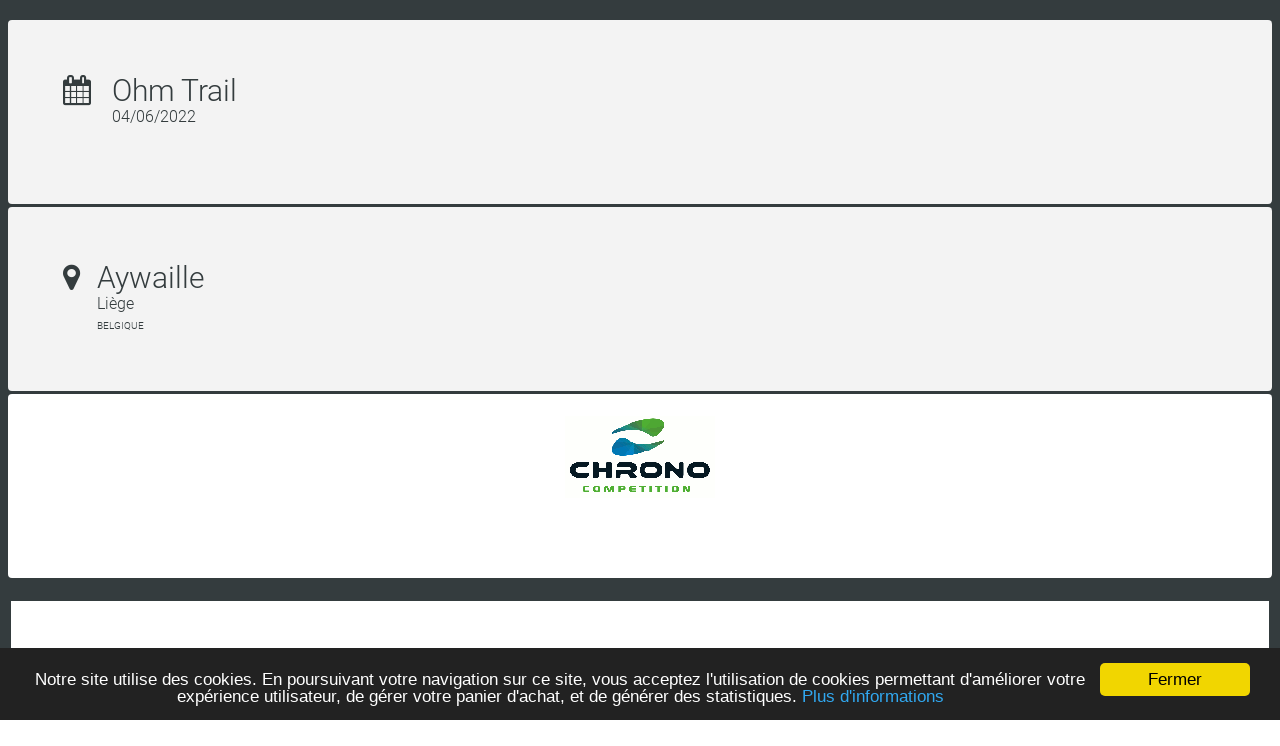

--- FILE ---
content_type: text/html; charset=utf-8
request_url: https://forms.registration4all.com/EventRegistration/Register_Sport_Event.aspx?EventID=172879
body_size: 10889
content:


<!DOCTYPE html>


<head><title>
	Inscription Ohm Trail 2022 à Aywaille
</title><meta name="AUTHOR" content="Registration4all" />
    <meta name="ROBOTS" content="index,follow" />
    <meta name="REVISIT-AFTER" content="3 days" />

    <link rel="canonical" href="https://forms.registration4all.com/EventRegistration/Register_Sport_Event.aspx?EventID=172879" />

    <meta name="application-name" content="	R4A - EventRegistration" /><meta name="msapplication-TileColor" content="#ffffff" /><meta name="msapplication-TileImage" content="/windows8_tile_logo.png" />

    <meta http-equiv="content-language" content=fr-FR />
    <meta name="language" content=fr-FR />

    <meta property='st:image' content="https://files-cdn.registration4all.com/public/event/eventmanager/172879/pictures-eventregistration-partners/EventRegistration_142242_172879_banniere-2022_511.jpg" />

    <meta property="og:locale" content=fr-FR />
    <meta property="og:type" content="website" /><meta property="og:site_name" content="Registration4all" />
    <meta property='og:image' content="https://files-cdn.registration4all.com/public/event/eventmanager/172879/pictures-eventregistration-partners/EventRegistration_142242_172879_banniere-2022_511.jpg" />
    
    
    <link rel="dns-prefetch" href="https://a.tile.openstreetmap.org" /><link rel="preconnect" href="https://a.tile.openstreetmap.org" /><link rel="dns-prefetch" href="https://b.tile.openstreetmap.org" /><link rel="preconnect" href="https://b.tile.openstreetmap.org" /><link rel="dns-prefetch" href="https://c.tile.openstreetmap.org" /><link rel="preconnect" href="https://c.tile.openstreetmap.org" />

    <!-- Mobile Specific Metas
    ================================================== -->
    <meta name="viewport" content="width=device-width, initial-scale=1, maximum-scale=5" /><link href="/_CSS/specificFont.css" rel="stylesheet" type="text/css" />
    <link href="/EventRegistration/Generate_CSS.ashx?EventID=172879" rel="stylesheet" type="text/css" />
    <link href="/_CSS/button_styles.css" rel="stylesheet" type="text/css" /><link rel="shortcut icon" type="images/x-icon" href="../Images/Common/Favicon/favicon.ico" />

    <!--
	<script type="text/javascript" src="/_Scripts/portfolio/js/jquery-1.6.2.min.js"></script>
	<script type="text/javascript" src="/_Scripts/jquery-1.8.3.min.js"></script>
    -->
	<script type="text/javascript" src="/_Scripts/jquery-1.9.0.min.js"></script>
	<script type="text/javascript" src="/_Scripts/jquery-1.12.4-custom-autocomplete.min.js"></script>

	<link rel="stylesheet" type="text/css" href="/_Scripts/portfolio/css/portfolioStyle.css" /><link rel="stylesheet" type="text/css" href="/_Scripts/portfolio/css/prettyPhoto.css" />

	<script type="text/javascript" src="/_Scripts/portfolio/js/jquery.prettyPhoto.js"></script> 
	<script type="text/javascript" src="/_Scripts/portfolio/js/jquery.quicksand.js"></script> 
	<script type="text/javascript" src="/_Scripts/portfolio/js/jquery.easing.1.3.js"></script> 
	<script type="text/javascript" src="/_Scripts/portfolio/js/script.js"></script>

    <link href="/_Scripts/TipTip/tipTip.css" rel="stylesheet" type="text/css" />
	<script type="text/javascript" src="/_Scripts/TipTip/jquery.tipTip.js"></script>

    <link href="/_Scripts/jquery-ui-autocomplete/jquery-ui.min.css" rel="stylesheet" type="text/css" />
	<script type="text/javascript" src="/_Scripts/jquery-ui-autocomplete/jquery-ui.min.js"></script>

    <link href="/_Scripts/bootstrap/css/bootstrap_R4A_v2.css" rel="stylesheet" type="text/css" /><link href="/_Scripts/bootstrap/css/bootstrap-responsive.min.css" rel="stylesheet" type="text/css" />
	<script type="text/javascript" src="/_Scripts/bootstrap/js/bootstrap.js"></script>

    
    <!--
    <link href="/_CSS/font-awesome-4.0.3/css/font-awesome.min.css" rel="stylesheet" type="text/css" />
    -->
    <link href="/_CSS/font-awesome-4.3.0/css/font-awesome.min.css" rel="stylesheet" type="text/css" /><link href="/_CSS/speech_bubbles.css" rel="stylesheet" type="text/css" /><link rel="stylesheet" href="/_Scripts/leaflet/leaflet.css" />
    <!-- Make sure you put this AFTER Leaflet's CSS -->
    <script src="/_Scripts/leaflet/leaflet.js"></script>

    <link rel="stylesheet" href="/_Scripts/Leaflet.markercluster/MarkerCluster.css" /><link rel="stylesheet" href="/_Scripts/Leaflet.markercluster/MarkerCluster.Default.css" />
    <script src="/_Scripts/Leaflet.markercluster/leaflet.markercluster.js"></script>
    <script src="/_Scripts/leaflet.heat/leaflet-heat.js"></script>

    <link href="/_CSS/styles.less" rel="stylesheet/less" type="text/css" />
    <script src="/_Scripts/Less/less-1.5.1.min.js" type="text/javascript"></script>
  
    <script type="text/javascript">

        // Must be reinit on each ajax update (cf source code)
        function initTipTip() {
            $(".tipTipClass-1").tipTip({ maxWidth: "auto", edgeOffset: 10 });
        };

    </script>

    <script type="text/javascript">

        $(function () {
            $("ul.dropdown-menu").on("click", "[data-stopPropagation]", function (e) {
                e.stopPropagation();
            });
        });

    </script>

    <script type="text/javascript">

        $(document).ready(function () {
            $('[data-toggle="popover"]').popover({
                // placement: 'bottom'
            });
        });

    </script>


<!-- START GOOGLE ANALYTICS --> 
<!-- Google tag (gtag.js) -->
<script async src="https://www.googletagmanager.com/gtag/js?id=G-EBZTY6W2VG"></script>
<script>
    window.dataLayer = window.dataLayer || [];
    function gtag() { dataLayer.push(arguments); }
    gtag('js', new Date());

    gtag('config', 'G-EBZTY6W2VG');
</script>

<script>
    gtag('event', 'page_view', {
        'send_to': 'G-EBZTY6W2VG',
        'EventID': '172879',
        'EventName': 'Ohm Trail', 
        'ModuleName': 'RegistrationForms'
    });
</script>
<!-- END GOOGLE ANALYTICS --> 


    <!-- START GOOGLE ANALYTICS --> 
    <script type="text/javascript">

        var _gaq = _gaq || [];
        _gaq.push(['_setAccount', 'UA-115509-12']);
        _gaq.push(['_setCustomVar',
          1,                   // This custom var is set to slot #1.  
          'EventID',             // The 2nd-level name for your online content categories.  
          '172879',           // Sets the value 
          3                    // Sets the scope to page-level.  
         ]);
        _gaq.push(['_setCustomVar',
          2,                   // This custom var is set to slot #2.  
          'EventName',             // The 2nd-level name for your online content categories.  
          'Ohm Trail',           // Sets the value 
          3                    // Sets the scope to page-level.  
         ]);
        _gaq.push(['_setCustomVar',
          3,                   // This custom var is set to slot #2.  
          'ModuleName',             // The 2nd-level name for your online content categories.  
          'RegistrationForms',           // Sets the value 
          3                    // Sets the scope to page-level.  
         ]);
        _gaq.push(['_trackPageview']);
        

        (function () {
            var ga = document.createElement('script'); ga.type = 'text/javascript'; ga.async = true;
            ga.src = ('https:' == document.location.protocol ? 'https://ssl' : 'http://www') + '.google-analytics.com/ga.js';
            var s = document.getElementsByTagName('script')[0]; s.parentNode.insertBefore(ga, s);
        })();

    </script>
    <!-- END GOOGLE ANALYTICS --> 

    <!-- Begin Cookie Consent plugin by Silktide -->
    <script type="text/javascript">
        window.cookieconsent_options = { "message": "Notre site utilise des cookies. En poursuivant votre navigation sur ce site, vous acceptez l'utilisation de cookies permettant d'améliorer votre expérience utilisateur, de gérer votre panier d'achat, et de générer des statistiques.", "dismiss": "Fermer", "learnMore": "Plus d'informations", "link": "https://www.le-sportif.com/Company/PrivacyPolicy_GRDP_RGPD.aspx", "target": "_blank", "theme": "dark-bottom" };
    </script>
    <script type="text/javascript" src="https://files-cdn.registration4all.com/public/Libs/ajax/cookieconsent2/1.0.9/cookieconsent.min.js"></script>
    <!-- End Cookie Consent plugin -->


    <!-- Facebook Pixel Code -->
    <script>
        !function (f, b, e, v, n, t, s) {
            if (f.fbq) return; n = f.fbq = function () {
                n.callMethod ?
                n.callMethod.apply(n, arguments) : n.queue.push(arguments)
            };
            if (!f._fbq) f._fbq = n; n.push = n; n.loaded = !0; n.version = '2.0';
            n.queue = []; t = b.createElement(e); t.async = !0;
            t.src = v; s = b.getElementsByTagName(e)[0];
            s.parentNode.insertBefore(t, s)
        }(window, document, 'script',
        'https://connect.facebook.net/en_US/fbevents.js');
        fbq('init', '470656816851506');
        fbq('track', 'PageView');

        fbq('track', 'ViewContent', { event_id: '172879', event_name: 'Ohm Trail', page_type: 'RegistrationForms', user_type: 'Participant' });

    </script>
    <noscript>
    <img height="1" width="1" 
    src="https://www.facebook.com/tr?id=470656816851506&ev=PageView&noscript=1"/>
    </noscript>
    <!-- End Facebook Pixel Code -->

    <script type="text/javascript">
        // BUG : prettyphoto => Cannot read property 'msie' of undefined
        jQuery.browser = {};
        (function () {
            jQuery.browser.msie = false;
            jQuery.browser.version = 0;
            if (navigator.userAgent.match(/MSIE ([0-9]+)\./)) {
                jQuery.browser.msie = true;
                jQuery.browser.version = RegExp.$1;
            }
        })();
    </script>

    <!-- Clarity tracking code for https://forms.registration4all.com/ 
    <script>
        (function (c, l, a, r, i, t, y) {
            c[a] = c[a] || function () { (c[a].q = c[a].q || []).push(arguments) };
            t = l.createElement(r); t.async = 1; t.src = "https://www.clarity.ms/tag/" + i;
            y = l.getElementsByTagName(r)[0]; y.parentNode.insertBefore(t, y);
        })(window, document, "clarity", "script", "56tkix04o5");
    </script>
    -->

<meta name="description" content="Inscrivez-vous dès maintenant ! Ohm Trail 2022 à Aywaille" /></head>
<body>



<div id="fb-root"></div>
<div id="Panel_Facebook">
	
<script>    (function (d, s, id) {
        var js, fjs = d.getElementsByTagName(s)[0];
        if (d.getElementById(id)) return;
        js = d.createElement(s); js.id = id;
        js.src = "//connect.facebook.net/fr_FR/all.js#xfbml=1";
        fjs.parentNode.insertBefore(js, fjs);
    }(document, 'script', 'facebook-jssdk'));</script>

</div>

    <form method="post" action="./Register_Sport_Event.aspx?EventID=172879" id="form1" autocomplete="off">
<div class="aspNetHidden">
<input type="hidden" name="__EVENTTARGET" id="__EVENTTARGET" value="" />
<input type="hidden" name="__EVENTARGUMENT" id="__EVENTARGUMENT" value="" />
<input type="hidden" name="__LASTFOCUS" id="__LASTFOCUS" value="" />
<input type="hidden" name="__VIEWSTATE" id="__VIEWSTATE" value="/[base64]/RXZlbnRJRD0xNzI4NzlkZAIJDw8WBB8DBUJSZWdpc3Rlcl9TcG9ydF9FdmVudF9QYXJ0aWNpcGFudElkZW50aWZpY2F0aW9uLmFzcHg/RXZlbnRJRD0xNzI4NzkfAGhkZAILDw8WBB8DBTNSZWdpc3Rlcl9TcG9ydF9FdmVudF9BZGRPcHRpb25zLmFzcHg/[base64]" />
</div>

<script type="text/javascript">
//<![CDATA[
var theForm = document.forms['form1'];
if (!theForm) {
    theForm = document.form1;
}
function __doPostBack(eventTarget, eventArgument) {
    if (!theForm.onsubmit || (theForm.onsubmit() != false)) {
        theForm.__EVENTTARGET.value = eventTarget;
        theForm.__EVENTARGUMENT.value = eventArgument;
        theForm.submit();
    }
}
//]]>
</script>


<script src="/WebResource.axd?d=9Cot4C_3ivur8j2OOoJv8foSwRBpBrWCug_qJLK8vQttDod11YG7dv5Exi-P542JHxYH4SJkpkYwQHLj4J74yb-r1b81&amp;t=638980892618022325" type="text/javascript"></script>


<script type="text/javascript">
//<![CDATA[
var __cultureInfo = {"name":"fr-FR","numberFormat":{"CurrencyDecimalDigits":2,"CurrencyDecimalSeparator":",","IsReadOnly":false,"CurrencyGroupSizes":[3],"NumberGroupSizes":[3],"PercentGroupSizes":[3],"CurrencyGroupSeparator":" ","CurrencySymbol":"€","NaNSymbol":"NaN","CurrencyNegativePattern":8,"NumberNegativePattern":1,"PercentPositivePattern":0,"PercentNegativePattern":0,"NegativeInfinitySymbol":"-∞","NegativeSign":"-","NumberDecimalDigits":2,"NumberDecimalSeparator":",","NumberGroupSeparator":" ","CurrencyPositivePattern":3,"PositiveInfinitySymbol":"∞","PositiveSign":"+","PercentDecimalDigits":2,"PercentDecimalSeparator":",","PercentGroupSeparator":" ","PercentSymbol":"%","PerMilleSymbol":"‰","NativeDigits":["0","1","2","3","4","5","6","7","8","9"],"DigitSubstitution":1},"dateTimeFormat":{"AMDesignator":"","Calendar":{"MinSupportedDateTime":"\/Date(-62135596800000)\/","MaxSupportedDateTime":"\/Date(253402300799999)\/","AlgorithmType":1,"CalendarType":1,"Eras":[1],"TwoDigitYearMax":2029,"IsReadOnly":false},"DateSeparator":"/","FirstDayOfWeek":1,"CalendarWeekRule":2,"FullDateTimePattern":"dddd d MMMM yyyy HH:mm:ss","LongDatePattern":"dddd d MMMM yyyy","LongTimePattern":"HH:mm:ss","MonthDayPattern":"d MMMM","PMDesignator":"","RFC1123Pattern":"ddd, dd MMM yyyy HH\u0027:\u0027mm\u0027:\u0027ss \u0027GMT\u0027","ShortDatePattern":"dd/MM/yyyy","ShortTimePattern":"HH:mm","SortableDateTimePattern":"yyyy\u0027-\u0027MM\u0027-\u0027dd\u0027T\u0027HH\u0027:\u0027mm\u0027:\u0027ss","TimeSeparator":":","UniversalSortableDateTimePattern":"yyyy\u0027-\u0027MM\u0027-\u0027dd HH\u0027:\u0027mm\u0027:\u0027ss\u0027Z\u0027","YearMonthPattern":"MMMM yyyy","AbbreviatedDayNames":["dim.","lun.","mar.","mer.","jeu.","ven.","sam."],"ShortestDayNames":["di","lu","ma","me","je","ve","sa"],"DayNames":["dimanche","lundi","mardi","mercredi","jeudi","vendredi","samedi"],"AbbreviatedMonthNames":["janv.","févr.","mars","avr.","mai","juin","juil.","août","sept.","oct.","nov.","déc.",""],"MonthNames":["janvier","février","mars","avril","mai","juin","juillet","août","septembre","octobre","novembre","décembre",""],"IsReadOnly":false,"NativeCalendarName":"calendrier grégorien","AbbreviatedMonthGenitiveNames":["janv.","févr.","mars","avr.","mai","juin","juil.","août","sept.","oct.","nov.","déc.",""],"MonthGenitiveNames":["janvier","février","mars","avril","mai","juin","juillet","août","septembre","octobre","novembre","décembre",""]},"eras":[1,"ap. J.-C.",null,0]};//]]>
</script>

<script src="/ScriptResource.axd?d=URRLi4zsChmNddVRkTpqh9X-gl8RAf778XaXo4Ay3BVdxdwcvLEJnA0-Q8H3FkziXVvB2K6Pw1_1EFhGl6ayXA_G83xxaf-N7AqpDkdngBbfuVuQpLZg-QwSnTDIvJVBi5zZnMIGSmdVe-_pGTXDHGYdQjDB8zeknOrOIhLPWcpPvvvt0&amp;t=32e5dfca" type="text/javascript"></script>
<script src="/ScriptResource.axd?d=u83KiP-PnpQqt-3A9L8fDeRHMFcdiLIuIEnEWUQCtepUdXxO5j5X5HQsg6l4LowcALaI6a1NkdpKF2bcuWsPe9y0VRZEEbFUp5wPZti0Vn1VbNQAtmtwlxl5segBrqffm1iX0dNZ02CvIZE-R_YCZcshAVjpgrAruBAi6D7CS9Xht3kV0&amp;t=32e5dfca" type="text/javascript"></script>
<div class="aspNetHidden">

	<input type="hidden" name="__VIEWSTATEGENERATOR" id="__VIEWSTATEGENERATOR" value="406E13A9" />
	<input type="hidden" name="__EVENTVALIDATION" id="__EVENTVALIDATION" value="/wEdAAhPDtNJ/WeGJVxVdbJ4PDwLBLBZurVwgBvElZujzPdkY3zpnzcfzvSqMm4xhf5kOxmv//hk4EHgX8E+4L59PqONA8YTfvZ8egredwc9mmMmfVGF98R4y1IvtvZY/yLoMYpISPztEwao9ngsWagZvxjwJC0/Th7GqnbfS8gwqPPS2xU/WwCyACUuhPx2jz75Rk9uD8rl" />
</div>

            <script type="text/javascript">
//<![CDATA[
Sys.WebForms.PageRequestManager._initialize('ctl00$ToolkitScriptManager', 'form1', [], [], [], 0, 'ctl00');
//]]>
</script>


    <div>
        <a name="TopOfList"></a>
        <center>

            

                    <br />

        <section id="MainHeader">
            <div class="container">
              <div class="row" style="text-align:center">

                    <div class="span6" style="vertical-align:top;text-align:left;padding-bottom:3px">

                        <table width="100%" border="0" class="box_title" cellpadding="25" id="first_col_id">
                            <tr>
                                <td align="left" valign="top">
                                        <table border="0">
                                            <tr>
                                                <td width="45px" valign="top">

                                        <span class="icon">
                                            <i class="fa fa-calendar"></i> 
                                        </span>

                                                </td>
                                                <td>

                                        <span class="title">
                                            <span id="PHHD_Label_EventName2">Ohm Trail</span>
                                        </span>
                                        <br />
                                        <span class="subtitle">
                                            <span id="PHHD_Label_EventDate2">04/06/2022</span>
                                        </span>

                                                </td>
                                            </tr>
                                        </table>
                                </td>
                            </tr>
                        </table>

                    </div>
                    <div class="span4" style="vertical-align:top;text-align:left;padding-bottom:3px">

                        <table width="100%" border="0" class="box_title" cellpadding="25" id="second_col_id">
                            <tr>
                                <td align="left" valign="top">
                                    
                                        <table border="0">
                                            <tr>
                                                <td width="30px" valign="top">

                                        <span class="icon">
                                           <i class="fa fa-map-marker"></i> 
                                        </span>

                                                </td>
                                                <td>

                                        <span class="title">
                                            <span id="PHHD_Label_EventMeetingPointCity2">Aywaille</span>
                                        </span>
                                        <br />
                                        <span class="subtitle">
                                            <span id="PHHD_Label_EventMeetingPointDepartement2">Liège</span>
                                        </span>
                                        <br />
                                        <span class="subtitle_small" style="text-transform: uppercase;">
                                            <span id="PHHD_Label_EventMeetingPointCountry2">Belgique</span>
                                        </span>


                                                </td>
                                            </tr>
                                        </table>

                                </td>
                            </tr>
                        </table>

                    </div>
                    <div class="span2" style="vertical-align:top;text-align:left;padding-bottom:3px">
                    
                        <table width="100%" border="0" class="box_title_white" id="third_col_id">
                            <tr>
                                <td align="center" valign="top" style="padding-top:20px">
                                        <img id="PHHD_Image_Partner" ImageWidth="132px" src="https://files-cdn.registration4all.com/public/Images/Common/Logo/PartnerLogo/partnerlogo-5019.gif" style="border-width:0px;border-style:None;" />

                                        
                                </td>
                            </tr>
                        </table>

                    </div>

            </div>
          </div>
        </section>


<script type="text/javascript">
    
    var myDestCol1 = document.getElementById('first_col_id');
    var heightCol1 = myDestCol1.offsetHeight;

    var myDestCol2 = document.getElementById('second_col_id');
    var heightCol2 = myDestCol2.offsetHeight;

    var myDestCol3 = document.getElementById('third_col_id');

    if (heightCol1 > heightCol2) {
        myDestCol2.style.height = heightCol1 + "px";
        myDestCol3.style.height = heightCol1 + "px";
    }

    if (heightCol2 > heightCol1) {
        myDestCol1.style.height = heightCol2 + "px";
        myDestCol3.style.height = heightCol2 + "px";
    }
</script>

<br />
    
    



    <section id="MainCenter">
      <div class="container" style="padding:10px 0px 0px 0px;margin:0px 3px 0px 3px;background-color: #FFFFFF;">
        <div class="row">
          <div class="span12">


                    



    

<div id="PHC_Panel_ContentCenter" align="left">
	

    
      

<div id="PHC_Panel_LastYearRegistrations">
		


        <section id="MainLastYearRegistrations">
            <div class="container">
                <div class="row">
                    <div class="span12" style="padding:0px 0px 0px 0px;margin:0px 0px 0px 0px">

        <center>

                <br />
                <br />

                <center>
                    <div class="alert alert-error" style="width:80%"> 
                        <span style="text-transform: uppercase;">
                        <span id="PHC_Label_LastYearRegistrations_txt1" style="font-weight:bold;">Les inscriptions de l'édition 2022 sont closes</span>
                        </span>

                        <br />
                        <br />

                        <span id="PHC_Label_LastYearRegistrations_txt2">Vous pouvez rechercher l'édition 2026 de cet évènement/activité<br />sur <a href='https://www.le-sportif.com'>www.le-sportif.com</a></span>

                    </div>
                </center>

                <br />
                <br />

        </center>

                    </div>
                </div>
            </div>
        </section>

    


	</div>        



    
</div>
    


                        <div id="Panel_Logo_Bottom">
	

                <section id="MainPartners">
                  <div class="container" style="padding:5px 5px 5px 0px;margin:0px 0px 0px 0px;">
                    <div class="row">
                      <div class="span4" style="vertical-align:middle;text-align:left;">
                          
<div id="Panel_Facebook_Like" style="text-align:left;">
		
                <div class="fb-like" data-href="https://www.facebook.com/lesportifcom/" data-width="300" data-layout="standard" data-action="like" data-show-faces="false" data-share="false"></div>

	</div>


                      </div>
                      <div class="span4 text-sm-right text-xs-center" style="vertical-align:middle;margin-left:0px">
                                        <b>powered by</b>
                      </div>
                      <div class="span4" style="vertical-align:middle;text-align:right;margin-left:0px">

                          <center>
                          <table border="0">
                              <tr>
                                  <td>

<div id="Panel_Our_Services">
		
                                        <a href="https://services.le-sportif.com/" target="_blank"><img src="https://files-cdn.registration4all.com/public/Images/Common/Logo/logo_ls.png" alt="Le-Sportif.com" style="width:160px;border:0" /></a>

	</div>

                                  </td>
                                  <td>

                                        <img id="Image_PartnersSmallBottomLogo" src="https://files-cdn.registration4all.com/public/event/eventmanager/172879/pictures-eventregistration-partners/EventRegistration_141509_172879_logo-r4a_682.jpg" style="border-width:0px;border-style:None;height:50px;" />

                                  </td>
                              </tr>
                          </table>
                          </center>

                      </div>
                    </div>
                  </div>
                </section>

                        
</div>
                        
                <section id="MainLanguageLine">
                    <div class="container">
                        <div class="row lineTop" style="padding:5px 5px 5px 0px;margin:0px 0px 0px 0px;background-color:#ECECEC">
                            <div class="span3" style="text-align:center;vertical-align:middle;margin-left:0px;white-space:nowrap">

                                    LANGUE

                                    
                                    <select name="ctl00$DropDownList_Language" onchange="javascript:setTimeout(&#39;__doPostBack(\&#39;ctl00$DropDownList_Language\&#39;,\&#39;\&#39;)&#39;, 0)" id="DropDownList_Language" tabindex="9999">
	<option value="en">English</option>
	<option selected="selected" value="fr">Fran&#231;ais</option>
	<option value="de">Deutsch</option>
	<option value="es">Espa&#241;ol</option>
	<option value="it">Italiano</option>
	<option value="pt">Portugu&#234;s</option>

</select>

                                    <img id="Image_LanguageFlag" src="https://files-cdn.registration4all.com/public/Images/Common/CountryFlags/gif/fr.gif" style="border-width:0px;border-style:None;height:11px;width:16px;" />
                                    &nbsp;

                            </div>
                            <div class="span8" style="text-align:center;vertical-align:middle;white-space:normal;margin-left:0px">
                                    
                                    <a id="HyperLink_BottomLeftMenu_Help" href="https://faq.le-sportif.com/" target="_blank" style="color:#9C9E9F;">AIDE</a>
                                    &nbsp;|&nbsp;
                                    <a id="HyperLink_PrivacyPolicy" href="https://www.le-sportif.com/Company/PrivacyPolicy_GRDP_RGPD.aspx" target="_blank" style="color:#9C9E9F;">POLITIQUE DE CONFIDENTIALITE (RGPD)</a>
                                    <br />
                                    <a id="HyperLink_BottomLeftMenu_LegalInfos" href="https://services.registration4all.com/LegalInformations.aspx" target="_blank" style="color:#9C9E9F;">MENTIONS LEGALES</a>
                                    &nbsp;|&nbsp;
                                    <a id="HyperLink_BottomLeftMenu_PaymentSecurity" href="https://www.pcisecuritystandards.org/pci_security/" target="_blank" style="color:#9C9E9F;">SECURITE DES PAIEMENTS</a>
                                    &nbsp;<img src="https://forms.registration4all.com/Images/Common/Logo/pci-compliance_gris_transp.png" alt="" style="border:0px;height:17px;vertical-align:text-top" />
                                                                        

                            </div>

                        </div>
                      </div>
                    </section>

          </div>
        </div>
      </div>
    </section>

        </center>
        <a name="EndOfList"></a>

        <center>

    <section id="MainLastLine">
      <div class="container">
        <div class="row">
          <div class="span12" style="text-align:right;white-space:nowrap">
                <a id="HyperLink_LESPORTIF_COM" href="https://www.le-sportif.com" target="_blank" style="color:Black;font-weight:bold;">LE-SPORTIF.COM</a>
          </div>
        </div>
      </div>
    </section>

        </center>


    </div>
    

<script type="text/javascript">
//<![CDATA[
initTipTip();//]]>
</script>
</form>
</body>
</html>


--- FILE ---
content_type: text/css; charset=utf-8
request_url: https://forms.registration4all.com/EventRegistration/Generate_CSS.ashx?EventID=172879
body_size: 1900
content:
body {
	font: 14px/20px "Roboto-Light", "Trebuchet MS", Helvetica, Arial, sans-serif;
	color: #9c9e9f;
	text-decoration: none;
	margin-top: 0px;
	padding-top: 0px;
	text-align: center;
	background: url(https://files-cdn.registration4all.com/public/event/eventmanager/165660/pictures-eventregistration-theme/EventRegistration_161138_165660_fond-ohm-trail_528.jpg) no-repeat fixed center top;
}
.title {
	font-size: 16px;
	color: #f80692;
	text-decoration: none;
	line-height: 18px;
}
.textBoxSearch {
	margin: 3px;
	padding: 3px;
	color: #999;
	border: 1px solid #CCC;
}
a.searchParticipant_Button {
    background: transparent url(../Images/Common/Background/background_button_searchParticipant2.gif) no-repeat scroll top right;
    color: #FFFFFF;
    display: block;
    float: left;
    text-decoration: none;
}
a.searchParticipant_Button span {
    display: block;
    line-height: 14px;
    padding: 5px 0 5px 0px;
}
.eventInformation_Header {
    background-color : #E1E1E1;
}
.eventInformation_Header .text a {
	font-size: 16px;
	color: #9c9e9f;
	text-decoration: none;
	line-height: 18px;
	text-decoration: none;
}
.eventInformation_Header .text a:hover {
	font-size: 16px;
	color: #9c9e9f;
	text-decoration: none;
	line-height: 18px;
	text-decoration: underline;
}
.lineBottomDotted {
	border-bottom: 1px dotted #CCC;
}
.lineTopDotted {
	border-top: 1px dotted #CCC;
}
.lineBottom {
	border-bottom: 1px solid #CCC;
}
.lineLeftDotted {
	border-left: 1px dotted #CCC;
}
.LBT {
	border-bottom: 1px solid #CCC;
}
.lineTop {
	border-top: 1px solid #CCC;
}
a.eventActivityLink {
	color: #df6d25;
	text-decoration: none;
}
a:hover.eventActivityLink {
	color: #df6d25;
	text-decoration: underline;
}
.eventActivityStatistics{
    background-color: #ECECEC;
    border-bottom: 1px solid #CCC;
}
a.stageLink {
	color: #df6d25;
	text-decoration: none;
}
a:hover.stageLink {
	color: #df6d25;
	text-decoration: underline;
}
.checkPointStatistics{
    background-color: #ECECEC;
    border-bottom: 1px solid #CCC;
}
a.navigation {
	color: #df6d25;
	text-decoration: none;
}
a:hover.navigation {
	color: #df6d25;
	text-decoration: underline;
}
.stageStatistics{
    background-color: #ECECEC;
    border-bottom: 1px solid #CCC;
}
.subTitle {
	font-size: 16px;
	color: #9c9e9f;
	text-decoration: none;
	line-height: 18px;
}
.participantList{
    background-color: #ECECEC;
    border-bottom: 1px solid #CCC;
}
.PAL{
    background-color: #ECECEC;
    border-bottom: 1px solid #CCC;
}
a.participantLink {
	color: #df6d25;
	text-decoration: none;
}
a.PLK {
	color: #df6d25;
	text-decoration: none;
}
a:hover.participantLink {
	color: #df6d25;
	text-decoration: underline;
}
a:hover.PLK {
	color: #df6d25;
	text-decoration: underline;
}
a.refresh_Button {
    background: transparent url(../Images/Common/Background/background_button_refresh.gif) no-repeat scroll top right;
    color: #FFFFFF;
    display: block;
    float: left;
    text-decoration: none;
}
a.refresh_Button span {
    display: block;
    line-height: 14px;
    padding: 5px 0 5px 0px;
}
a.save_Button {
    background: transparent url(../Images/Common/Background/background_button_save2.gif) no-repeat scroll top right;
    color: #FFFFFF;
    display: block;
    float: left;
    text-decoration: none;
}
a.save_Button span {
    display: block;
    line-height: 14px;
    padding: 5px 0 5px 0px;
}
.participantInformation{
    background-color: #ECECEC;
    border-bottom: 1px solid #CCC;
}
.PAI{
    background-color: #ECECEC;
    border-bottom: 1px solid #CCC;
}
.participantInformation_Name{
    font-size:20px;
}
.blocEvent_RaceTime_Main1 {
	background-image:url(https://files-cdn.registration4all.com/public/Images/Common/Background/background_blocEvent_RaceTime_Main_Default_4.png);
	height: 65px;
	width: 251px;
	margin-top: 0px;
	padding-top: 0px;
	vertical-align: top;
	text-align:left;
}
.blocEvent_RaceTime_Main1 td {
	vertical-align: top;
}
.blocEvent_RaceTime_Main1 .text {
	margin: 13px;
}
.blocEvent_RaceTime_Main1 .title {
	font-size: 18px;
	color: #FFFFFF;
	text-decoration: none;
	line-height: 18px;
}
.blocEvent_RaceTime_Main1 .subTitle {
	font-size: 14px;
	color: #FFFFFF;
	text-decoration: none;
	line-height: 14px;
}
.blocEvent_RaceTime_Main2 {
	background-image:url(https://files-cdn.registration4all.com/public/Images/Common/Background/background_blocEvent_RaceTime_Main_Default_4.png);
	height: 65px;
	width: 251px;
	margin-top: 0px;
	padding-top: 0px;
	vertical-align: top;
	text-align:left;
}
.blocEvent_RaceTime_Main2 td {
	vertical-align: top;
}
.blocEvent_RaceTime_Main2 .text {
	margin: 13px;
}
.blocEvent_RaceTime_Main2 .title {
	font-size: 18px;
	color: #FFFFFF;
	text-decoration: none;
	line-height: 18px;
}
.blocEvent_RaceTime_Main2 .subTitle {
	font-size: 14px;
	color: #FFFFFF;
	text-decoration: none;
	line-height: 14px;
}
.blocEvent_RaceTime_Main3 {
	background-image:url(https://files-cdn.registration4all.com/public/Images/Common/Background/background_blocEvent_RaceTime_Main_Default_4.png);
	height: 65px;
	width: 251px;
	margin-top: 0px;
	padding-top: 0px;
	vertical-align: top;
	text-align:left;
}
.blocEvent_RaceTime_Main3 td {
	vertical-align: top;
}
.blocEvent_RaceTime_Main3 .text {
	margin: 13px;
}
.blocEvent_RaceTime_Main3 .title {
	font-size: 18px;
	color: #FFFFFF;
	text-decoration: none;
	line-height: 18px;
}
.blocEvent_RaceTime_Main3 .subTitle {
	font-size: 14px;
	color: #FFFFFF;
	text-decoration: none;
	line-height: 14px;
}
.racetime_Navigation {
	color: #df6d25;
	font: 12px "Roboto-Light", "Trebuchet MS", Helvetica, Arial, sans-serif;
	text-decoration: none;
}
.racetime_Navigation a{
	color: #df6d25;
	font: 12px "Roboto-Light", "Trebuchet MS", Helvetica, Arial, sans-serif;
	text-decoration: none;
}
.racetime_Navigation a:hover{
	color: #df6d25;
	font: 12px "Roboto-Light", "Trebuchet MS", Helvetica, Arial, sans-serif;
	text-decoration: underline;
}
.racetime_Navigation .title{
	color: #df6d25;
	font: 24px "Roboto-Light", "Trebuchet MS", Helvetica, Arial, sans-serif;
	text-decoration: none;
}
td.racetime_Navigation{
	border-right: 1px solid #CCC;
	border-left: 1px solid #CCC;
}
.raceTimeList_Header {
	background-color : #f3f3f3;
	color : #343c3e;
}
a.fileLink {
	color: #df6d25;
	text-decoration: none;
}
a:hover.fileLink {
	color: #df6d25;
	text-decoration: underline;
}
.txtintinscription {
    /*
	color: #df6d25;
    */
	font-weight: 400;
	font-size: 21px;
	line-height: 24px;
	text-decoration: none;
}
a.txtintinscription {
    /*
	color: #df6d25;
    */
	font-weight: 400;
	font-size: 21px;
	line-height: 24px;
	text-decoration: none;
}
a:hover.txtintinscription {
    /*
	color: #df6d25;
    */
	font-weight: 400;
	font-size: 21px;
	line-height: 24px;
	/* 
    text-decoration: underline;
    */
}
.txtcelluleinscription {
    /*
	color: #df6d25;
    */
	font-weight: 200;
	font-size: 14px;
	text-decoration: none;
}




.bloc_advice_middle_image
{
    background-image:url(../Images/Common/Background/bloc_advice_middle.png);
	background-repeat:repeat-y;
	margin-top: 0px;
	padding-top: 0px;
	vertical-align: top;
}
.bloc_Advice {
/*    
    background-image:url(../Images/Common/Background/background_advice.png);
	background-repeat:no-repeat;
	height: 175px;
	width: 175px;
	margin-top: 0px;
	padding-top: 0px;
	vertical-align: top;
*/
}
.bloc_Advice td {
	vertical-align: top;
}
.bloc_Advice .text {
	margin-top: 13px;
	margin-bottom: 0px;
	margin-left: 13px;
	margin-right: 13px;
}
.bloc_Advice .title {
	font: 24px "Roboto-Light", "Trebuchet MS", Helvetica, Arial, sans-serif;
	font-size: 24px;
	color: #FFFFFF;
	text-decoration: none;
	line-height: 24px;
}
.bloc_Advice .title a {
	font: 24px "Roboto-Light", "Trebuchet MS", Helvetica, Arial, sans-serif;
	font-size: 24px;
	color: #FFFFFF;
	text-decoration: none;
	line-height: 24px;
}
.bloc_Advice .title a:hover {
	font: 24px "Roboto-Light", "Trebuchet MS", Helvetica, Arial, sans-serif;
	font-size: 24px;
	color: #FFFFFF;
	text-decoration: none;
	line-height: 24px;
}
.bloc_Advice a {
	color: #87878a;
	font: 12px "Roboto-Light", "Trebuchet MS", Helvetica, Arial, sans-serif;
	text-decoration: none;
}
.bloc_Advice a:hover {
	color: #58585a;
	font: 12px "Roboto-Light", "Trebuchet MS", Helvetica, Arial, sans-serif;
}
.bloc_Advice .title {
	font: 24px "Roboto-Light", "Trebuchet MS", Helvetica, Arial, sans-serif;
	font-size: 24px;
	color: #FFFFFF;
	text-decoration: none;
	line-height: 24px;
}
.text_Warning {
	color: Red;
	text-decoration: none;
}


.filetbasgris {
	border-bottom-width: 1px;
	border-bottom-style:  dashed;
	border-bottom-color: #9c9e9f;
}
.filetdroitblanc {
	border-right-width: 2px;
	border-right-style: solid;
	border-right-color: #FFF;
}
.celluleinterne {
	height: 65px;
	margin-top: 7px;
	margin-bottom: 7px;
}
.celluleinterne2 {
	margin-top: 7px;
	margin-bottom: 7px;
}
.datecellule{
	font-weight: 400;
	font-size: 16px;
	line-height: 18px;
	text-transform: uppercase;
    text-decoration: none;
}


.box_title {
    padding: 25px 15px 25px 25px;
    border-radius: 4px;
    box-sizing: border-box;
    opacity: 1.0;
 	background : #f3f3f3;
    text-align: left;
}
.box_title_white {
    border-radius: 4px;
    box-sizing: border-box;
    background: #FFFFFF;
    text-align: left;
}
.box_title .title {
    font-size: 30px;
    line-height:32px;
    font-weight: 300;
	color : #343c3e;
}
.box_title .subtitle {
    font-size: 16px;
    font-weight: 500;
	color : #343c3e;
}
.box_title .subtitle_small {
    font-size: 10px;
    font-weight: 500;
	color : #343c3e;
}
.box_title .icon {
    font-size: 30px;
	color : #343c3e;
}
